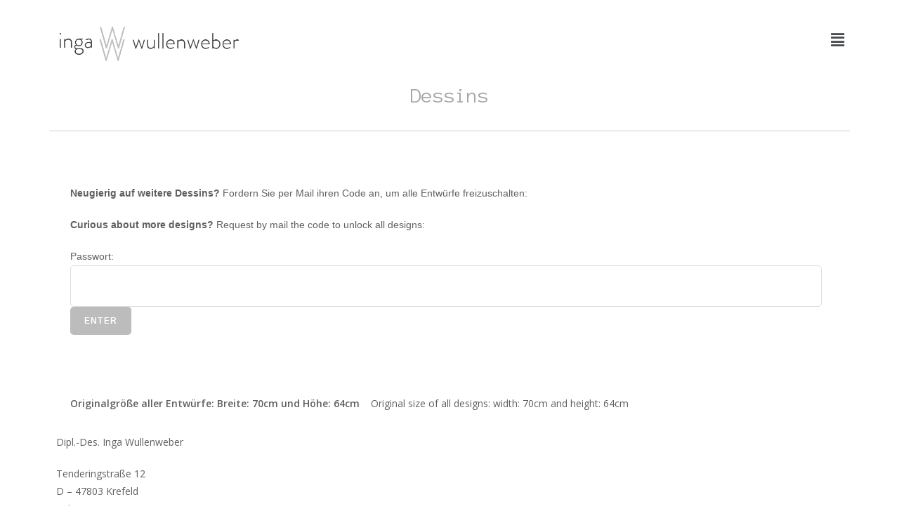

--- FILE ---
content_type: text/css
request_url: https://textildesign-ingawullenweber.com/wp-content/uploads/elementor/css/post-25.css?ver=1685367305
body_size: 1147
content:
.elementor-kit-25{--e-global-color-primary:#6EC1E4;--e-global-color-secondary:#000000;--e-global-color-text:#606060;--e-global-color-accent:#61CE70;--e-global-color-2cfce7d:#CECECE;--e-global-color-badb3cd:#A6A6A6;--e-global-typography-primary-font-family:"Open Sans";--e-global-typography-primary-font-weight:300;--e-global-typography-secondary-font-family:"Open Sans";--e-global-typography-secondary-font-weight:200;--e-global-typography-text-font-family:"Open Sans";--e-global-typography-text-font-weight:400;--e-global-typography-accent-font-family:"Anonymous Pro";--e-global-typography-accent-font-weight:400;}.elementor-kit-25 a:hover{color:var( --e-global-color-2cfce7d );}.elementor-section.elementor-section-boxed > .elementor-container{max-width:1140px;}.e-con{--container-max-width:1140px;}.elementor-widget:not(:last-child){margin-bottom:20px;}.elementor-element{--widgets-spacing:20px;}{}h1.entry-title{display:var(--page-title-display);}@media(max-width:1024px){.elementor-section.elementor-section-boxed > .elementor-container{max-width:1024px;}.e-con{--container-max-width:1024px;}}@media(max-width:767px){.elementor-section.elementor-section-boxed > .elementor-container{max-width:767px;}.e-con{--container-max-width:767px;}}

--- FILE ---
content_type: text/css
request_url: https://textildesign-ingawullenweber.com/wp-content/uploads/elementor/css/post-9.css?ver=1702325903
body_size: 13972
content:
.elementor-9 .elementor-element.elementor-element-7b06fd6f{margin-top:20px;margin-bottom:20px;padding:0px 0px 0px 0px;}.elementor-9 .elementor-element.elementor-element-8f3771 > .elementor-element-populated{margin:0px 0px 0px 0px;--e-column-margin-right:0px;--e-column-margin-left:0px;padding:0px 0px 0px 0px;}.elementor-9 .elementor-element.elementor-element-1946a64c .hfe-site-logo-container, .elementor-9 .elementor-element.elementor-element-1946a64c .hfe-caption-width figcaption{text-align:left;}.elementor-9 .elementor-element.elementor-element-1946a64c .hfe-site-logo .hfe-site-logo-container img{width:50%;}.elementor-9 .elementor-element.elementor-element-1946a64c .hfe-site-logo img{max-width:50%;}.elementor-9 .elementor-element.elementor-element-1946a64c .hfe-site-logo-container .hfe-site-logo-img{border-style:none;}.elementor-9 .elementor-element.elementor-element-1946a64c .widget-image-caption{margin-top:0px;margin-bottom:0px;}.elementor-9 .elementor-element.elementor-element-1946a64c > .elementor-widget-container{margin:10px 0px 10px 0px;}.elementor-9 .elementor-element.elementor-element-2e14b082 > .elementor-element-populated{margin:0px 0px 0px 0px;--e-column-margin-right:0px;--e-column-margin-left:0px;padding:0px 0px 0px 0px;}.elementor-9 .elementor-element.elementor-element-2ce0e5d8 .hfe-nav-menu__toggle,
						.elementor-9 .elementor-element.elementor-element-2ce0e5d8 .hfe-nav-menu-icon{margin-left:auto;}.elementor-9 .elementor-element.elementor-element-2ce0e5d8 li.menu-item a{justify-content:flex-start;}.elementor-9 .elementor-element.elementor-element-2ce0e5d8 li .elementor-button-wrapper{text-align:flex-start;}.elementor-9 .elementor-element.elementor-element-2ce0e5d8.hfe-menu-item-flex-end li .elementor-button-wrapper{text-align:right;}.elementor-9 .elementor-element.elementor-element-2ce0e5d8 .hfe-flyout-wrapper .hfe-side{width:300px;}.elementor-9 .elementor-element.elementor-element-2ce0e5d8 .hfe-flyout-open.left{left:-300px;}.elementor-9 .elementor-element.elementor-element-2ce0e5d8 .hfe-flyout-open.right{right:-300px;}.elementor-9 .elementor-element.elementor-element-2ce0e5d8 .hfe-flyout-content{padding:45px;background-color:#FFFFFF;}.elementor-9 .elementor-element.elementor-element-2ce0e5d8 .menu-item a.hfe-menu-item{padding-left:8px;padding-right:8px;}.elementor-9 .elementor-element.elementor-element-2ce0e5d8 .menu-item a.hfe-sub-menu-item{padding-left:calc( 8px + 20px );padding-right:8px;}.elementor-9 .elementor-element.elementor-element-2ce0e5d8 .hfe-nav-menu__layout-vertical .menu-item ul ul a.hfe-sub-menu-item{padding-left:calc( 8px + 40px );padding-right:8px;}.elementor-9 .elementor-element.elementor-element-2ce0e5d8 .hfe-nav-menu__layout-vertical .menu-item ul ul ul a.hfe-sub-menu-item{padding-left:calc( 8px + 60px );padding-right:8px;}.elementor-9 .elementor-element.elementor-element-2ce0e5d8 .hfe-nav-menu__layout-vertical .menu-item ul ul ul ul a.hfe-sub-menu-item{padding-left:calc( 8px + 80px );padding-right:8px;}.elementor-9 .elementor-element.elementor-element-2ce0e5d8 .menu-item a.hfe-menu-item, .elementor-9 .elementor-element.elementor-element-2ce0e5d8 .menu-item a.hfe-sub-menu-item{padding-top:16px;padding-bottom:16px;}body:not(.rtl) .elementor-9 .elementor-element.elementor-element-2ce0e5d8 .hfe-nav-menu__layout-horizontal .hfe-nav-menu > li.menu-item:not(:last-child){margin-right:0px;}body.rtl .elementor-9 .elementor-element.elementor-element-2ce0e5d8 .hfe-nav-menu__layout-horizontal .hfe-nav-menu > li.menu-item:not(:last-child){margin-left:0px;}.elementor-9 .elementor-element.elementor-element-2ce0e5d8 nav:not(.hfe-nav-menu__layout-horizontal) .hfe-nav-menu > li.menu-item:not(:last-child){margin-bottom:0px;}.elementor-9 .elementor-element.elementor-element-2ce0e5d8 .hfe-flyout-wrapper .hfe-nav-menu > li.menu-item:first-child{margin-top:15px;}.elementor-9 .elementor-element.elementor-element-2ce0e5d8 a.hfe-menu-item, .elementor-9 .elementor-element.elementor-element-2ce0e5d8 a.hfe-sub-menu-item{font-family:"Open Sans", Sans-serif;font-weight:400;}.elementor-9 .elementor-element.elementor-element-2ce0e5d8 .menu-item a.hfe-menu-item, .elementor-9 .elementor-element.elementor-element-2ce0e5d8 .sub-menu a.hfe-sub-menu-item{color:var( --e-global-color-text );}.elementor-9 .elementor-element.elementor-element-2ce0e5d8 .menu-item a.hfe-menu-item:hover,
								.elementor-9 .elementor-element.elementor-element-2ce0e5d8 .sub-menu a.hfe-sub-menu-item:hover,
								.elementor-9 .elementor-element.elementor-element-2ce0e5d8 .menu-item.current-menu-item a.hfe-menu-item,
								.elementor-9 .elementor-element.elementor-element-2ce0e5d8 .menu-item a.hfe-menu-item.highlighted,
								.elementor-9 .elementor-element.elementor-element-2ce0e5d8 .menu-item a.hfe-menu-item:focus{color:var( --e-global-color-badb3cd );}.elementor-9 .elementor-element.elementor-element-2ce0e5d8 .menu-item.current-menu-item a.hfe-menu-item,
								.elementor-9 .elementor-element.elementor-element-2ce0e5d8 .menu-item.current-menu-ancestor a.hfe-menu-item{color:var( --e-global-color-text );}.elementor-9 .elementor-element.elementor-element-2ce0e5d8 .sub-menu a.hfe-sub-menu-item,
								.elementor-9 .elementor-element.elementor-element-2ce0e5d8 .elementor-menu-toggle,
								.elementor-9 .elementor-element.elementor-element-2ce0e5d8 nav.hfe-dropdown li a.hfe-menu-item,
								.elementor-9 .elementor-element.elementor-element-2ce0e5d8 nav.hfe-dropdown li a.hfe-sub-menu-item,
								.elementor-9 .elementor-element.elementor-element-2ce0e5d8 nav.hfe-dropdown-expandible li a.hfe-menu-item,
								.elementor-9 .elementor-element.elementor-element-2ce0e5d8 nav.hfe-dropdown-expandible li a.hfe-sub-menu-item{color:var( --e-global-color-text );}.elementor-9 .elementor-element.elementor-element-2ce0e5d8 .sub-menu,
								.elementor-9 .elementor-element.elementor-element-2ce0e5d8 nav.hfe-dropdown,
								.elementor-9 .elementor-element.elementor-element-2ce0e5d8 nav.hfe-dropdown-expandible,
								.elementor-9 .elementor-element.elementor-element-2ce0e5d8 nav.hfe-dropdown .menu-item a.hfe-menu-item,
								.elementor-9 .elementor-element.elementor-element-2ce0e5d8 nav.hfe-dropdown .menu-item a.hfe-sub-menu-item{background-color:#fff;}.elementor-9 .elementor-element.elementor-element-2ce0e5d8 .sub-menu a.hfe-sub-menu-item:hover,
								.elementor-9 .elementor-element.elementor-element-2ce0e5d8 .elementor-menu-toggle:hover,
								.elementor-9 .elementor-element.elementor-element-2ce0e5d8 nav.hfe-dropdown li a.hfe-menu-item:hover,
								.elementor-9 .elementor-element.elementor-element-2ce0e5d8 nav.hfe-dropdown li a.hfe-sub-menu-item:hover,
								.elementor-9 .elementor-element.elementor-element-2ce0e5d8 nav.hfe-dropdown-expandible li a.hfe-menu-item:hover,
								.elementor-9 .elementor-element.elementor-element-2ce0e5d8 nav.hfe-dropdown-expandible li a.hfe-sub-menu-item:hover{color:var( --e-global-color-2cfce7d );}
							.elementor-9 .elementor-element.elementor-element-2ce0e5d8 .sub-menu li a.hfe-sub-menu-item,
							.elementor-9 .elementor-element.elementor-element-2ce0e5d8 nav.hfe-dropdown li a.hfe-sub-menu-item,
							.elementor-9 .elementor-element.elementor-element-2ce0e5d8 nav.hfe-dropdown li a.hfe-menu-item,
							.elementor-9 .elementor-element.elementor-element-2ce0e5d8 nav.hfe-dropdown-expandible li a.hfe-menu-item,
							.elementor-9 .elementor-element.elementor-element-2ce0e5d8 nav.hfe-dropdown-expandible li a.hfe-sub-menu-item{font-family:var( --e-global-typography-secondary-font-family ), Sans-serif;font-weight:var( --e-global-typography-secondary-font-weight );}.elementor-9 .elementor-element.elementor-element-2ce0e5d8 .sub-menu a.hfe-sub-menu-item,
						 .elementor-9 .elementor-element.elementor-element-2ce0e5d8 nav.hfe-dropdown li a.hfe-menu-item,
						 .elementor-9 .elementor-element.elementor-element-2ce0e5d8 nav.hfe-dropdown li a.hfe-sub-menu-item,
						 .elementor-9 .elementor-element.elementor-element-2ce0e5d8 nav.hfe-dropdown-expandible li a.hfe-menu-item,
						 .elementor-9 .elementor-element.elementor-element-2ce0e5d8 nav.hfe-dropdown-expandible li a.hfe-sub-menu-item{padding-top:15px;padding-bottom:15px;}.elementor-9 .elementor-element.elementor-element-2ce0e5d8 .sub-menu li.menu-item:not(:last-child),
						.elementor-9 .elementor-element.elementor-element-2ce0e5d8 nav.hfe-dropdown li.menu-item:not(:last-child),
						.elementor-9 .elementor-element.elementor-element-2ce0e5d8 nav.hfe-dropdown-expandible li.menu-item:not(:last-child){border-bottom-style:none;}.elementor-9 .elementor-element.elementor-element-2ce0e5d8 .hfe-flyout-close{color:var( --e-global-color-2cfce7d );}.elementor-9 .elementor-element.elementor-element-2ce0e5d8 .hfe-flyout-close svg{fill:var( --e-global-color-2cfce7d );}.elementor-9 .elementor-element.elementor-element-2ce0e5d8 > .elementor-widget-container{margin:18px 0px 10px 0px;}.elementor-9 .elementor-element.elementor-element-1b1c01cf > .elementor-element-populated{margin:0px 0px 0px 0px;--e-column-margin-right:0px;--e-column-margin-left:0px;padding:0px 0px 0px 0px;}.elementor-9 .elementor-element.elementor-element-6d574e33{text-align:center;}.elementor-9 .elementor-element.elementor-element-6d574e33 .elementor-heading-title{color:#A6A6A6;font-family:"Anonymous Pro", Sans-serif;font-size:30px;font-weight:400;}.elementor-9 .elementor-element.elementor-element-0646c3f{--divider-border-style:solid;--divider-color:#CECECE;--divider-border-width:1px;}.elementor-9 .elementor-element.elementor-element-0646c3f .elementor-divider-separator{width:100%;}.elementor-9 .elementor-element.elementor-element-0646c3f .elementor-divider{padding-top:15px;padding-bottom:15px;}.elementor-9 .elementor-element.elementor-element-0646c3f > .elementor-widget-container{margin:0px 0px 0px 0px;padding:0px 0px 0px 0px;}.elementor-9 .elementor-element.elementor-element-c6bf682 > .elementor-element-populated{margin:0px 40px 0px 30px;--e-column-margin-right:40px;--e-column-margin-left:30px;padding:0px 0px 0px 0px;}.elementor-9 .elementor-element.elementor-element-dfc9b99{--spacer-size:20px;}.elementor-9 .elementor-element.elementor-element-4e9f5f1f{color:var( --e-global-color-text );font-family:var( --e-global-typography-text-font-family ), Sans-serif;font-weight:var( --e-global-typography-text-font-weight );}.elementor-9 .elementor-element.elementor-element-5276040c > .elementor-container{max-width:633px;}.elementor-9 .elementor-element.elementor-element-18d217de > .elementor-element-populated{margin:0px 0px 0px 0px;--e-column-margin-right:0px;--e-column-margin-left:0px;padding:0px 0px 0px 0px;}.elementor-9 .elementor-element.elementor-element-434b7d30{--divider-border-style:solid;--divider-color:var( --e-global-color-2cfce7d );--divider-border-width:1px;}.elementor-9 .elementor-element.elementor-element-434b7d30 .elementor-divider-separator{width:100%;}.elementor-9 .elementor-element.elementor-element-434b7d30 .elementor-divider{padding-top:15px;padding-bottom:15px;}.elementor-9 .elementor-element.elementor-element-1c893be4{text-align:center;font-family:"Helvetica", Sans-serif;font-weight:200;}@media(max-width:1024px){.elementor-9 .elementor-element.elementor-element-1946a64c .hfe-site-logo .hfe-site-logo-container img{width:60%;}.elementor-9 .elementor-element.elementor-element-1946a64c .hfe-site-logo img{max-width:60%;}.elementor-9 .elementor-element.elementor-element-1946a64c > .elementor-widget-container{margin:010px 0px 10px 0px;}body:not(.rtl) .elementor-9 .elementor-element.elementor-element-2ce0e5d8.hfe-nav-menu__breakpoint-tablet .hfe-nav-menu__layout-horizontal .hfe-nav-menu > li.menu-item:not(:last-child){margin-right:0px;}body .elementor-9 .elementor-element.elementor-element-2ce0e5d8 nav.hfe-nav-menu__layout-vertical .hfe-nav-menu > li.menu-item:not(:last-child){margin-bottom:0px;}.elementor-9 .elementor-element.elementor-element-2ce0e5d8 > .elementor-widget-container{margin:10px 0px 10px 0px;}}@media(min-width:768px){.elementor-9 .elementor-element.elementor-element-8f3771{width:50%;}.elementor-9 .elementor-element.elementor-element-2e14b082{width:50%;}.elementor-9 .elementor-element.elementor-element-3ff84fec{width:36.377%;}.elementor-9 .elementor-element.elementor-element-18273abf{width:63.623%;}}@media(max-width:767px){.elementor-9 .elementor-element.elementor-element-8f3771{width:80%;}.elementor-9 .elementor-element.elementor-element-8f3771 > .elementor-widget-wrap > .elementor-widget:not(.elementor-widget__width-auto):not(.elementor-widget__width-initial):not(:last-child):not(.elementor-absolute){margin-bottom:0px;}.elementor-9 .elementor-element.elementor-element-8f3771 > .elementor-element-populated{margin:0px 0px 0px 0px;--e-column-margin-right:0px;--e-column-margin-left:0px;padding:0px 0px 0px 10px;}.elementor-9 .elementor-element.elementor-element-1946a64c > .elementor-widget-container{margin:10px 0px 10px 0px;padding:0px 0px 0px 0px;}.elementor-9 .elementor-element.elementor-element-2e14b082{width:20%;}.elementor-9 .elementor-element.elementor-element-2e14b082 > .elementor-element-populated{margin:0px 0px 0px 0px;--e-column-margin-right:0px;--e-column-margin-left:0px;padding:0px 10px 0px 0px;}body:not(.rtl) .elementor-9 .elementor-element.elementor-element-2ce0e5d8.hfe-nav-menu__breakpoint-mobile .hfe-nav-menu__layout-horizontal .hfe-nav-menu > li.menu-item:not(:last-child){margin-right:0px;}body .elementor-9 .elementor-element.elementor-element-2ce0e5d8 nav.hfe-nav-menu__layout-vertical .hfe-nav-menu > li.menu-item:not(:last-child){margin-bottom:0px;}.elementor-9 .elementor-element.elementor-element-2ce0e5d8 .hfe-flyout-wrapper .hfe-nav-menu > li.menu-item:first-child{margin-top:20px;}.elementor-9 .elementor-element.elementor-element-2ce0e5d8 .hfe-nav-menu-icon{font-size:17px;}.elementor-9 .elementor-element.elementor-element-2ce0e5d8 .hfe-nav-menu-icon svg{font-size:17px;line-height:17px;height:17px;width:17px;}.elementor-9 .elementor-element.elementor-element-2ce0e5d8 > .elementor-widget-container{margin:10px 1px 0px 1px;}}

--- FILE ---
content_type: text/css
request_url: https://textildesign-ingawullenweber.com/wp-content/uploads/oceanwp-webfonts-css/24d9b4d08175f878df900caeae78435f.css?ver=6.8.3
body_size: 885
content:
@font-face {  font-family: 'Anonymous Pro';  font-style: italic;  font-weight: 400;  font-display: swap;  src: url(//textildesign-ingawullenweber.com/wp-content/uploads/oceanwp-webfonts/rP2fp2a15UIB7Un-bOeISG3pHl4G9wn8.ttf) format('truetype');}@font-face {  font-family: 'Anonymous Pro';  font-style: italic;  font-weight: 700;  font-display: swap;  src: url(//textildesign-ingawullenweber.com/wp-content/uploads/oceanwp-webfonts/rP2ap2a15UIB7Un-bOeISG3pHl4OTCzs74uz.ttf) format('truetype');}@font-face {  font-family: 'Anonymous Pro';  font-style: normal;  font-weight: 400;  font-display: swap;  src: url(//textildesign-ingawullenweber.com/wp-content/uploads/oceanwp-webfonts/rP2Bp2a15UIB7Un-bOeISG3pHls28A.ttf) format('truetype');}@font-face {  font-family: 'Anonymous Pro';  font-style: normal;  font-weight: 700;  font-display: swap;  src: url(//textildesign-ingawullenweber.com/wp-content/uploads/oceanwp-webfonts/rP2cp2a15UIB7Un-bOeISG3pFuAT4C7c6A.ttf) format('truetype');}

--- FILE ---
content_type: text/css
request_url: https://textildesign-ingawullenweber.com/wp-content/uploads/oceanwp-webfonts-css/7378bd90b9c91ac93de3050637071af1.css?ver=6.8.3
body_size: 3526
content:
@font-face {  font-family: 'Josefin Sans';  font-style: italic;  font-weight: 100;  font-display: swap;  src: url(//textildesign-ingawullenweber.com/wp-content/uploads/oceanwp-webfonts/Qw3JZQNVED7rKGKxtqIqX5EUCGZ2dIn0FyA96fCTtINRLSzt.ttf) format('truetype');}@font-face {  font-family: 'Josefin Sans';  font-style: italic;  font-weight: 200;  font-display: swap;  src: url(//textildesign-ingawullenweber.com/wp-content/uploads/oceanwp-webfonts/Qw3JZQNVED7rKGKxtqIqX5EUCGZ2dIn0FyA96fCTNIJRLSzt.ttf) format('truetype');}@font-face {  font-family: 'Josefin Sans';  font-style: italic;  font-weight: 300;  font-display: swap;  src: url(//textildesign-ingawullenweber.com/wp-content/uploads/oceanwp-webfonts/Qw3JZQNVED7rKGKxtqIqX5EUCGZ2dIn0FyA96fCT6oJRLSzt.ttf) format('truetype');}@font-face {  font-family: 'Josefin Sans';  font-style: italic;  font-weight: 400;  font-display: swap;  src: url(//textildesign-ingawullenweber.com/wp-content/uploads/oceanwp-webfonts/Qw3JZQNVED7rKGKxtqIqX5EUCGZ2dIn0FyA96fCTtIJRLSzt.ttf) format('truetype');}@font-face {  font-family: 'Josefin Sans';  font-style: italic;  font-weight: 500;  font-display: swap;  src: url(//textildesign-ingawullenweber.com/wp-content/uploads/oceanwp-webfonts/Qw3JZQNVED7rKGKxtqIqX5EUCGZ2dIn0FyA96fCThoJRLSzt.ttf) format('truetype');}@font-face {  font-family: 'Josefin Sans';  font-style: italic;  font-weight: 600;  font-display: swap;  src: url(//textildesign-ingawullenweber.com/wp-content/uploads/oceanwp-webfonts/Qw3JZQNVED7rKGKxtqIqX5EUCGZ2dIn0FyA96fCTaoVRLSzt.ttf) format('truetype');}@font-face {  font-family: 'Josefin Sans';  font-style: italic;  font-weight: 700;  font-display: swap;  src: url(//textildesign-ingawullenweber.com/wp-content/uploads/oceanwp-webfonts/Qw3JZQNVED7rKGKxtqIqX5EUCGZ2dIn0FyA96fCTU4VRLSzt.ttf) format('truetype');}@font-face {  font-family: 'Josefin Sans';  font-style: normal;  font-weight: 100;  font-display: swap;  src: url(//textildesign-ingawullenweber.com/wp-content/uploads/oceanwp-webfonts/Qw3PZQNVED7rKGKxtqIqX5E-AVSJrOCfjY46_DjRbMZhKg.ttf) format('truetype');}@font-face {  font-family: 'Josefin Sans';  font-style: normal;  font-weight: 200;  font-display: swap;  src: url(//textildesign-ingawullenweber.com/wp-content/uploads/oceanwp-webfonts/Qw3PZQNVED7rKGKxtqIqX5E-AVSJrOCfjY46_LjQbMZhKg.ttf) format('truetype');}@font-face {  font-family: 'Josefin Sans';  font-style: normal;  font-weight: 300;  font-display: swap;  src: url(//textildesign-ingawullenweber.com/wp-content/uploads/oceanwp-webfonts/Qw3PZQNVED7rKGKxtqIqX5E-AVSJrOCfjY46_GbQbMZhKg.ttf) format('truetype');}@font-face {  font-family: 'Josefin Sans';  font-style: normal;  font-weight: 400;  font-display: swap;  src: url(//textildesign-ingawullenweber.com/wp-content/uploads/oceanwp-webfonts/Qw3PZQNVED7rKGKxtqIqX5E-AVSJrOCfjY46_DjQbMZhKg.ttf) format('truetype');}@font-face {  font-family: 'Josefin Sans';  font-style: normal;  font-weight: 500;  font-display: swap;  src: url(//textildesign-ingawullenweber.com/wp-content/uploads/oceanwp-webfonts/Qw3PZQNVED7rKGKxtqIqX5E-AVSJrOCfjY46_ArQbMZhKg.ttf) format('truetype');}@font-face {  font-family: 'Josefin Sans';  font-style: normal;  font-weight: 600;  font-display: swap;  src: url(//textildesign-ingawullenweber.com/wp-content/uploads/oceanwp-webfonts/Qw3PZQNVED7rKGKxtqIqX5E-AVSJrOCfjY46_ObXbMZhKg.ttf) format('truetype');}@font-face {  font-family: 'Josefin Sans';  font-style: normal;  font-weight: 700;  font-display: swap;  src: url(//textildesign-ingawullenweber.com/wp-content/uploads/oceanwp-webfonts/Qw3PZQNVED7rKGKxtqIqX5E-AVSJrOCfjY46_N_XbMZhKg.ttf) format('truetype');}

--- FILE ---
content_type: text/css
request_url: https://textildesign-ingawullenweber.com/wp-content/uploads/elementor/css/post-2303.css?ver=1685377892
body_size: 208
content:
.elementor-2303 .elementor-element.elementor-element-886c5aa .gallery-item{padding:0 11px 11px 0;}.elementor-2303 .elementor-element.elementor-element-886c5aa .gallery{margin:0 -11px -11px 0;}.elementor-2303 .elementor-element.elementor-element-886c5aa .gallery-item .gallery-caption{text-align:center;}

--- FILE ---
content_type: text/javascript
request_url: https://textildesign-ingawullenweber.com/wp-content/plugins/password-protect-page//public/js/dist/ppw-rc-form.bundle.js?ver=1.8.8
body_size: 7004
content:
!function(e){var t={};function n(o){if(t[o])return t[o].exports;var r=t[o]={i:o,l:!1,exports:{}};return e[o].call(r.exports,r,r.exports,n),r.l=!0,r.exports}n.m=e,n.c=t,n.d=function(e,t,o){n.o(e,t)||Object.defineProperty(e,t,{enumerable:!0,get:o})},n.r=function(e){"undefined"!=typeof Symbol&&Symbol.toStringTag&&Object.defineProperty(e,Symbol.toStringTag,{value:"Module"}),Object.defineProperty(e,"__esModule",{value:!0})},n.t=function(e,t){if(1&t&&(e=n(e)),8&t)return e;if(4&t&&"object"==typeof e&&e&&e.__esModule)return e;var o=Object.create(null);if(n.r(o),Object.defineProperty(o,"default",{enumerable:!0,value:e}),2&t&&"string"!=typeof e)for(var r in e)n.d(o,r,function(t){return e[t]}.bind(null,r));return o},n.n=function(e){var t=e&&e.__esModule?function(){return e.default}:function(){return e};return n.d(t,"a",t),t},n.o=function(e,t){return Object.prototype.hasOwnProperty.call(e,t)},n.p="./dist/",n(n.s=1)}([function(e,t,n){var o,r;
/*!
 * JavaScript Cookie v2.2.1
 * https://github.com/js-cookie/js-cookie
 *
 * Copyright 2006, 2015 Klaus Hartl & Fagner Brack
 * Released under the MIT license
 */!function(i){if(void 0===(r="function"==typeof(o=i)?o.call(t,n,t,e):o)||(e.exports=r),!0,e.exports=i(),!!0){var a=window.Cookies,p=window.Cookies=i();p.noConflict=function(){return window.Cookies=a,p}}}(function(){function e(){for(var e=0,t={};e<arguments.length;e++){var n=arguments[e];for(var o in n)t[o]=n[o]}return t}function t(e){return e.replace(/(%[0-9A-Z]{2})+/g,decodeURIComponent)}return function n(o){function r(){}function i(t,n,i){if("undefined"!=typeof document){"number"==typeof(i=e({path:"/"},r.defaults,i)).expires&&(i.expires=new Date(1*new Date+864e5*i.expires)),i.expires=i.expires?i.expires.toUTCString():"";try{var a=JSON.stringify(n);/^[\{\[]/.test(a)&&(n=a)}catch(e){}n=o.write?o.write(n,t):encodeURIComponent(String(n)).replace(/%(23|24|26|2B|3A|3C|3E|3D|2F|3F|40|5B|5D|5E|60|7B|7D|7C)/g,decodeURIComponent),t=encodeURIComponent(String(t)).replace(/%(23|24|26|2B|5E|60|7C)/g,decodeURIComponent).replace(/[\(\)]/g,escape);var p="";for(var s in i)i[s]&&(p+="; "+s,!0!==i[s]&&(p+="="+i[s].split(";")[0]));return document.cookie=t+"="+n+p}}function a(e,n){if("undefined"!=typeof document){for(var r={},i=document.cookie?document.cookie.split("; "):[],a=0;a<i.length;a++){var p=i[a].split("="),s=p.slice(1).join("=");n||'"'!==s.charAt(0)||(s=s.slice(1,-1));try{var c=t(p[0]);if(s=(o.read||o)(s,c)||t(s),n)try{s=JSON.parse(s)}catch(e){}if(r[c]=s,e===c)break}catch(e){}}return e?r[e]:r}}return r.set=i,r.get=function(e){return a(e,!1)},r.getJSON=function(e){return a(e,!0)},r.remove=function(t,n){i(t,"",e(n,{expires:-1}))},r.defaults={},r.withConverter=n,r}(function(){})})},function(e,t,n){"use strict";n.r(t);var o=n(0),r=n.n(o);!function(e){const t="ppw_rc";function n(e,t){e.noReload?t.replaceWith(e.content):location.reload(!0)}function o(o){o.preventDefault();const a=e(this).attr("data-submit"),p=e(this).closest("div"),s=e(this).find("input.ppw-password-input"),c=e(this).find("input");if(!s.length)return;const u=e(this).find("input.ppw-submit"),f=u.attr("data-loading");let l={};c.each(function(){if("submit"!==this.name&&"area"!==this.name&&this.name)if(this.name.indexOf("acf[")>=0){l.acf||(l.acf={});const t=this.name.split(/\[(.*?)\]/g)[1];l.acf[t]=e(this).val()}else l[this.name]=e(this).val()});let d="";if(window.ppwContentGlobal.isUsingPCPRecaptcha)if(l["g-recaptcha-response"])d=l["g-recaptcha-response"],delete l["g-recaptcha-response"];else{let t=e(this).closest("form").find(".g-recaptcha-response")[0];d=e(t).val()}!function(e,t){e.attr("disabled",!0),e.attr("data-text",e.val()),e.val(t)}(u,f||"Loading...");const w=e(s[0]).val(),h=e(this).find("input[name=area]"),m=h?parseInt(h.val()):0,y=e(this),v={fields:l,"g-recaptcha-response":d,area:m,pss:w,idx:p.attr("ppw-data-index"),page:e(this).find("input.ppw-page").val(),formType:p.attr("ppwp-type")||"",metaKey:p.attr("ppwp-metakey")||""};if(m){const t=function(t,n){const o=e(this).find("div.ppw-error");if(n)o.html(n.responseJSON.message),i(u);else{if(!t.success)return o.html(n.responseJSON.message),void i(u);if(t.redirect)return void(window.location.href=t.redirect_to);if(t.reload)return void location.reload(!0);y.replaceWith(t.content)}}.bind(this);!function(t,n,o){n.action="ppw_pcp_validate_password",n.nonce=ppwContentGlobal.ajax_nonce,n.post_id=t,e("#submit").prop("disabled",!0),e.ajax({beforeSend:function(e){e.setRequestHeader("Content-Type","application/x-www-form-urlencoded"),e.setRequestHeader("X-WP-Nonce",ppwContentGlobal.nonce)},url:ppwContentGlobal.ajax_url,type:"POST",data:n,success:function(e){o(e,null)},error:function(e){o(null,e)},timeout:1e4})}(a,v,t)}else{const o=function(o,p){const s=e(this).find("div.ppw-error");if(p)s.html(p.responseJSON.message),i(u);else{if(o.isRedirect)return void(window.location.href=o.redirect_to);o.isValidMaster&&r.a.set(o.masterCookieName,o.masterCookieValue,{expires:new Date(1e3*o.masterCookieExpire),path:"/"}),o.isValid?(!function(e,n,o){const i=function(e,t){return e+"-"+t}(t,e),a=r.a.get(i),p=a?JSON.parse(a):a,s=Array.isArray(p)?p:[],c=s.findIndex(function(t){return t.post_id===e});c>-1?-1===s[c].passwords.indexOf(n)&&s[c].passwords.push(n):s.push({post_id:e,passwords:[n]});r.a.set(i,JSON.stringify(s),{expires:new Date(1e3*o),path:"/"})}(a,w,o.cookie_expired_time),n(o,y)):o.isValidMaster?n(o,y):(s.html(o.message),i(u))}}.bind(this);!function(t,n,o){e("#submit").prop("disabled",!0),e.ajax({beforeSend:function(e){e.setRequestHeader("Content-Type","application/x-www-form-urlencoded"),e.setRequestHeader("X-WP-Nonce",ppwContentGlobal.nonce)},url:ppwContentGlobal.restUrl+"wppp/v1/check-content-password/"+t,type:"POST",data:n,success:function(e){o(e,null)},error:function(e){o(null,e)},timeout:5e3})}(a,v,o)}}function i(e){e.removeAttr("disabled"),e.val(e.attr("data-text"))}Array.prototype.findIndex||Object.defineProperty(Array.prototype,"findIndex",{value:function(e){if(null==this)throw new TypeError('"this" is null or not defined');let t=Object(this),n=t.length>>>0;if("function"!=typeof e)throw new TypeError("predicate must be a function");let o=arguments[1],r=0;for(;r<n;){let n=t[r];if(e.call(o,n,r,t))return r;r++}return-1},configurable:!0,writable:!0}),e(document).ready(function(){!function(){const t=window.ppwContentGlobal.supportedClassNames.defaultType;(function(t){const n=e(".ppwp-is-custom-field");for(let o=0;o<n.length;o++){const r=e(n[o]).attr("ppwp-data-mt"),i=e(n[o]).find("."+t);for(let t=0;t<i.length;t++){const n=e(i[t]);n.attr("ppw-data-index",t),n.attr("ppwp-type","cf"),n.attr("ppwp-metakey",r)}}})(t),function(t){const n=e("."+t);let o=[];for(let t=0;t<n.length;t++){const r=e(n[t]).parent().attr("class");"ppwp-is-custom-field"!==r&&o.push(n[t])}for(let t=0;t<o.length;t++)e(o[t]).attr("ppw-data-index",t)}(t)}(),e(".ppw-form").bind("submit",o),e(".ppw-form input.ppw-pcp-checkbox").on("click",function(){var t=e(this),n=t.parent().parent().find("input.ppw-password-input.ppw-pcp-pf-password-input");t.prop("checked")?n.attr("type","text"):n.attr("type","password")})})}(jQuery)}]);